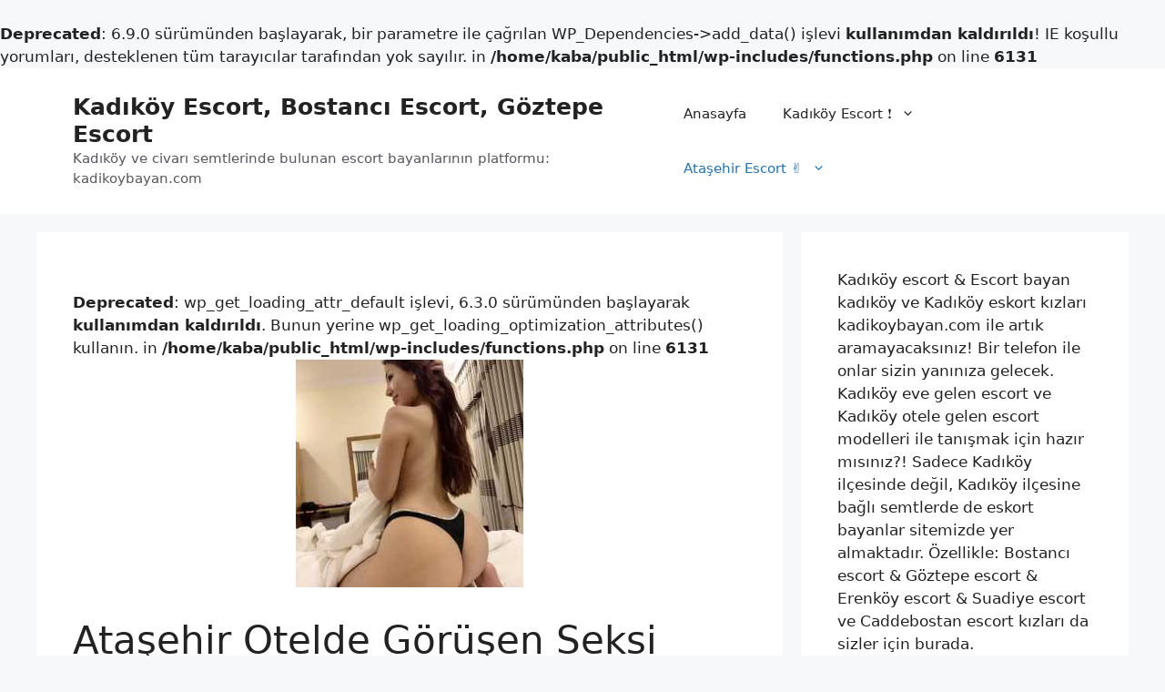

--- FILE ---
content_type: text/html; charset=UTF-8
request_url: http://kadikoybayan.com/atasehir-otelde-gorusen-seksi-escort-naz/
body_size: 16922
content:
<!DOCTYPE html>
<html lang="tr">
<head>
	<meta charset="UTF-8">
	<br />
<b>Deprecated</b>:  6.9.0 sürümünden başlayarak, bir parametre ile çağrılan WP_Dependencies-&gt;add_data() işlevi <strong>kullanımdan kaldırıldı</strong>! IE koşullu yorumları, desteklenen tüm tarayıcılar tarafından yok sayılır. in <b>/home/kaba/public_html/wp-includes/functions.php</b> on line <b>6131</b><br />
<meta name='robots' content='index, follow, max-image-preview:large, max-snippet:-1, max-video-preview:-1' />
<meta name="viewport" content="width=device-width, initial-scale=1">
	<!-- This site is optimized with the Yoast SEO plugin v26.7 - https://yoast.com/wordpress/plugins/seo/ -->
	<title>Ataşehir Otelde Görüşen Seksi Escort Naz</title>
	<meta name="description" content="Selamlar ben Ataşehir&#039;den baş döndüren güzelliğimle escort partneriniz Naz. 22 yaşında, 1.65 boyunda, 49 kiloda, 90-60-85 vücut ölçülerine sahip Seks Seven bir" />
	<link rel="canonical" href="http://kadikoybayan.com/atasehir-otelde-gorusen-seksi-escort-naz/" />
	<meta property="og:locale" content="tr_TR" />
	<meta property="og:type" content="article" />
	<meta property="og:title" content="Ataşehir Otelde Görüşen Seksi Escort Naz" />
	<meta property="og:description" content="Selamlar ben Ataşehir&#039;den baş döndüren güzelliğimle escort partneriniz Naz. 22 yaşında, 1.65 boyunda, 49 kiloda, 90-60-85 vücut ölçülerine sahip Seks Seven bir" />
	<meta property="og:url" content="http://kadikoybayan.com/atasehir-otelde-gorusen-seksi-escort-naz/" />
	<meta property="og:site_name" content="Kadıköy Escort, Bostancı Escort, Göztepe Escort" />
	<meta property="article:published_time" content="2022-04-11T12:44:15+00:00" />
	<meta property="og:image" content="http://kadikoybayan.com/wp-content/uploads/2022/04/atasehir-otelde-gorusen-seksi-escort-naz.jpg" />
	<meta property="og:image:width" content="250" />
	<meta property="og:image:height" content="250" />
	<meta property="og:image:type" content="image/jpeg" />
	<meta name="author" content="admin" />
	<meta name="twitter:card" content="summary_large_image" />
	<meta name="twitter:label1" content="Yazan:" />
	<meta name="twitter:data1" content="admin" />
	<script type="application/ld+json" class="yoast-schema-graph">{"@context":"https://schema.org","@graph":[{"@type":"Article","@id":"http://kadikoybayan.com/atasehir-otelde-gorusen-seksi-escort-naz/#article","isPartOf":{"@id":"http://kadikoybayan.com/atasehir-otelde-gorusen-seksi-escort-naz/"},"author":{"name":"admin","@id":"http://kadikoybayan.com/#/schema/person/e4ceedb737e6d44f394ddbb1e9e377b5"},"headline":"Ataşehir Otelde Görüşen Seksi Escort Naz","datePublished":"2022-04-11T12:44:15+00:00","mainEntityOfPage":{"@id":"http://kadikoybayan.com/atasehir-otelde-gorusen-seksi-escort-naz/"},"wordCount":103,"commentCount":0,"image":{"@id":"http://kadikoybayan.com/atasehir-otelde-gorusen-seksi-escort-naz/#primaryimage"},"thumbnailUrl":"http://kadikoybayan.com/wp-content/uploads/2022/04/atasehir-otelde-gorusen-seksi-escort-naz.jpg","articleSection":["Ataşehir Escort ✌️"],"inLanguage":"tr","potentialAction":[{"@type":"CommentAction","name":"Comment","target":["http://kadikoybayan.com/atasehir-otelde-gorusen-seksi-escort-naz/#respond"]}]},{"@type":"WebPage","@id":"http://kadikoybayan.com/atasehir-otelde-gorusen-seksi-escort-naz/","url":"http://kadikoybayan.com/atasehir-otelde-gorusen-seksi-escort-naz/","name":"Ataşehir Otelde Görüşen Seksi Escort Naz","isPartOf":{"@id":"http://kadikoybayan.com/#website"},"primaryImageOfPage":{"@id":"http://kadikoybayan.com/atasehir-otelde-gorusen-seksi-escort-naz/#primaryimage"},"image":{"@id":"http://kadikoybayan.com/atasehir-otelde-gorusen-seksi-escort-naz/#primaryimage"},"thumbnailUrl":"http://kadikoybayan.com/wp-content/uploads/2022/04/atasehir-otelde-gorusen-seksi-escort-naz.jpg","datePublished":"2022-04-11T12:44:15+00:00","author":{"@id":"http://kadikoybayan.com/#/schema/person/e4ceedb737e6d44f394ddbb1e9e377b5"},"description":"Selamlar ben Ataşehir'den baş döndüren güzelliğimle escort partneriniz Naz. 22 yaşında, 1.65 boyunda, 49 kiloda, 90-60-85 vücut ölçülerine sahip Seks Seven bir","breadcrumb":{"@id":"http://kadikoybayan.com/atasehir-otelde-gorusen-seksi-escort-naz/#breadcrumb"},"inLanguage":"tr","potentialAction":[{"@type":"ReadAction","target":["http://kadikoybayan.com/atasehir-otelde-gorusen-seksi-escort-naz/"]}]},{"@type":"ImageObject","inLanguage":"tr","@id":"http://kadikoybayan.com/atasehir-otelde-gorusen-seksi-escort-naz/#primaryimage","url":"http://kadikoybayan.com/wp-content/uploads/2022/04/atasehir-otelde-gorusen-seksi-escort-naz.jpg","contentUrl":"http://kadikoybayan.com/wp-content/uploads/2022/04/atasehir-otelde-gorusen-seksi-escort-naz.jpg","width":250,"height":250,"caption":"Ataşehir Otelde Görüşen Seksi Escort Naz"},{"@type":"BreadcrumbList","@id":"http://kadikoybayan.com/atasehir-otelde-gorusen-seksi-escort-naz/#breadcrumb","itemListElement":[{"@type":"ListItem","position":1,"name":"Anasayfa","item":"http://kadikoybayan.com/"},{"@type":"ListItem","position":2,"name":"Ataşehir Otelde Görüşen Seksi Escort Naz"}]},{"@type":"WebSite","@id":"http://kadikoybayan.com/#website","url":"http://kadikoybayan.com/","name":"Kadıköy Escort, Bostancı Escort, Göztepe Escort","description":"Kadıköy ve civarı semtlerinde bulunan escort bayanlarının platformu: kadikoybayan.com","potentialAction":[{"@type":"SearchAction","target":{"@type":"EntryPoint","urlTemplate":"http://kadikoybayan.com/?s={search_term_string}"},"query-input":{"@type":"PropertyValueSpecification","valueRequired":true,"valueName":"search_term_string"}}],"inLanguage":"tr"},{"@type":"Person","@id":"http://kadikoybayan.com/#/schema/person/e4ceedb737e6d44f394ddbb1e9e377b5","name":"admin","image":{"@type":"ImageObject","inLanguage":"tr","@id":"http://kadikoybayan.com/#/schema/person/image/","url":"https://secure.gravatar.com/avatar/95738af45f9d18d032a91bb5a7ad918a2b3a2b54755685a94ba117ca666e813f?s=96&d=retro&r=g","contentUrl":"https://secure.gravatar.com/avatar/95738af45f9d18d032a91bb5a7ad918a2b3a2b54755685a94ba117ca666e813f?s=96&d=retro&r=g","caption":"admin"},"sameAs":["http://kadikoybayan.com"],"url":"http://kadikoybayan.com/author/admin/"}]}</script>
	<!-- / Yoast SEO plugin. -->


<link rel="alternate" type="application/rss+xml" title="Kadıköy Escort, Bostancı Escort, Göztepe Escort &raquo; akışı" href="http://kadikoybayan.com/feed/" />
<link rel="alternate" type="application/rss+xml" title="Kadıköy Escort, Bostancı Escort, Göztepe Escort &raquo; yorum akışı" href="http://kadikoybayan.com/comments/feed/" />
<link rel="alternate" type="application/rss+xml" title="Kadıköy Escort, Bostancı Escort, Göztepe Escort &raquo; Ataşehir Otelde Görüşen Seksi Escort Naz yorum akışı" href="http://kadikoybayan.com/atasehir-otelde-gorusen-seksi-escort-naz/feed/" />
<link rel="alternate" title="oEmbed (JSON)" type="application/json+oembed" href="http://kadikoybayan.com/wp-json/oembed/1.0/embed?url=http%3A%2F%2Fkadikoybayan.com%2Fatasehir-otelde-gorusen-seksi-escort-naz%2F" />
<link rel="alternate" title="oEmbed (XML)" type="text/xml+oembed" href="http://kadikoybayan.com/wp-json/oembed/1.0/embed?url=http%3A%2F%2Fkadikoybayan.com%2Fatasehir-otelde-gorusen-seksi-escort-naz%2F&#038;format=xml" />
<style id='wp-img-auto-sizes-contain-inline-css'>
img:is([sizes=auto i],[sizes^="auto," i]){contain-intrinsic-size:3000px 1500px}
/*# sourceURL=wp-img-auto-sizes-contain-inline-css */
</style>
<style id='wp-emoji-styles-inline-css'>

	img.wp-smiley, img.emoji {
		display: inline !important;
		border: none !important;
		box-shadow: none !important;
		height: 1em !important;
		width: 1em !important;
		margin: 0 0.07em !important;
		vertical-align: -0.1em !important;
		background: none !important;
		padding: 0 !important;
	}
/*# sourceURL=wp-emoji-styles-inline-css */
</style>
<style id='wp-block-library-inline-css'>
:root{--wp-block-synced-color:#7a00df;--wp-block-synced-color--rgb:122,0,223;--wp-bound-block-color:var(--wp-block-synced-color);--wp-editor-canvas-background:#ddd;--wp-admin-theme-color:#007cba;--wp-admin-theme-color--rgb:0,124,186;--wp-admin-theme-color-darker-10:#006ba1;--wp-admin-theme-color-darker-10--rgb:0,107,160.5;--wp-admin-theme-color-darker-20:#005a87;--wp-admin-theme-color-darker-20--rgb:0,90,135;--wp-admin-border-width-focus:2px}@media (min-resolution:192dpi){:root{--wp-admin-border-width-focus:1.5px}}.wp-element-button{cursor:pointer}:root .has-very-light-gray-background-color{background-color:#eee}:root .has-very-dark-gray-background-color{background-color:#313131}:root .has-very-light-gray-color{color:#eee}:root .has-very-dark-gray-color{color:#313131}:root .has-vivid-green-cyan-to-vivid-cyan-blue-gradient-background{background:linear-gradient(135deg,#00d084,#0693e3)}:root .has-purple-crush-gradient-background{background:linear-gradient(135deg,#34e2e4,#4721fb 50%,#ab1dfe)}:root .has-hazy-dawn-gradient-background{background:linear-gradient(135deg,#faaca8,#dad0ec)}:root .has-subdued-olive-gradient-background{background:linear-gradient(135deg,#fafae1,#67a671)}:root .has-atomic-cream-gradient-background{background:linear-gradient(135deg,#fdd79a,#004a59)}:root .has-nightshade-gradient-background{background:linear-gradient(135deg,#330968,#31cdcf)}:root .has-midnight-gradient-background{background:linear-gradient(135deg,#020381,#2874fc)}:root{--wp--preset--font-size--normal:16px;--wp--preset--font-size--huge:42px}.has-regular-font-size{font-size:1em}.has-larger-font-size{font-size:2.625em}.has-normal-font-size{font-size:var(--wp--preset--font-size--normal)}.has-huge-font-size{font-size:var(--wp--preset--font-size--huge)}.has-text-align-center{text-align:center}.has-text-align-left{text-align:left}.has-text-align-right{text-align:right}.has-fit-text{white-space:nowrap!important}#end-resizable-editor-section{display:none}.aligncenter{clear:both}.items-justified-left{justify-content:flex-start}.items-justified-center{justify-content:center}.items-justified-right{justify-content:flex-end}.items-justified-space-between{justify-content:space-between}.screen-reader-text{border:0;clip-path:inset(50%);height:1px;margin:-1px;overflow:hidden;padding:0;position:absolute;width:1px;word-wrap:normal!important}.screen-reader-text:focus{background-color:#ddd;clip-path:none;color:#444;display:block;font-size:1em;height:auto;left:5px;line-height:normal;padding:15px 23px 14px;text-decoration:none;top:5px;width:auto;z-index:100000}html :where(.has-border-color){border-style:solid}html :where([style*=border-top-color]){border-top-style:solid}html :where([style*=border-right-color]){border-right-style:solid}html :where([style*=border-bottom-color]){border-bottom-style:solid}html :where([style*=border-left-color]){border-left-style:solid}html :where([style*=border-width]){border-style:solid}html :where([style*=border-top-width]){border-top-style:solid}html :where([style*=border-right-width]){border-right-style:solid}html :where([style*=border-bottom-width]){border-bottom-style:solid}html :where([style*=border-left-width]){border-left-style:solid}html :where(img[class*=wp-image-]){height:auto;max-width:100%}:where(figure){margin:0 0 1em}html :where(.is-position-sticky){--wp-admin--admin-bar--position-offset:var(--wp-admin--admin-bar--height,0px)}@media screen and (max-width:600px){html :where(.is-position-sticky){--wp-admin--admin-bar--position-offset:0px}}

/*# sourceURL=wp-block-library-inline-css */
</style><style id='wp-block-categories-inline-css'>
.wp-block-categories{box-sizing:border-box}.wp-block-categories.alignleft{margin-right:2em}.wp-block-categories.alignright{margin-left:2em}.wp-block-categories.wp-block-categories-dropdown.aligncenter{text-align:center}.wp-block-categories .wp-block-categories__label{display:block;width:100%}
/*# sourceURL=http://kadikoybayan.com/wp-includes/blocks/categories/style.min.css */
</style>
<style id='wp-block-tag-cloud-inline-css'>
.wp-block-tag-cloud{box-sizing:border-box}.wp-block-tag-cloud.aligncenter{justify-content:center;text-align:center}.wp-block-tag-cloud a{display:inline-block;margin-right:5px}.wp-block-tag-cloud span{display:inline-block;margin-left:5px;text-decoration:none}:root :where(.wp-block-tag-cloud.is-style-outline){display:flex;flex-wrap:wrap;gap:1ch}:root :where(.wp-block-tag-cloud.is-style-outline a){border:1px solid;font-size:unset!important;margin-right:0;padding:1ch 2ch;text-decoration:none!important}
/*# sourceURL=http://kadikoybayan.com/wp-includes/blocks/tag-cloud/style.min.css */
</style>
<style id='wp-block-group-inline-css'>
.wp-block-group{box-sizing:border-box}:where(.wp-block-group.wp-block-group-is-layout-constrained){position:relative}
/*# sourceURL=http://kadikoybayan.com/wp-includes/blocks/group/style.min.css */
</style>
<style id='global-styles-inline-css'>
:root{--wp--preset--aspect-ratio--square: 1;--wp--preset--aspect-ratio--4-3: 4/3;--wp--preset--aspect-ratio--3-4: 3/4;--wp--preset--aspect-ratio--3-2: 3/2;--wp--preset--aspect-ratio--2-3: 2/3;--wp--preset--aspect-ratio--16-9: 16/9;--wp--preset--aspect-ratio--9-16: 9/16;--wp--preset--color--black: #000000;--wp--preset--color--cyan-bluish-gray: #abb8c3;--wp--preset--color--white: #ffffff;--wp--preset--color--pale-pink: #f78da7;--wp--preset--color--vivid-red: #cf2e2e;--wp--preset--color--luminous-vivid-orange: #ff6900;--wp--preset--color--luminous-vivid-amber: #fcb900;--wp--preset--color--light-green-cyan: #7bdcb5;--wp--preset--color--vivid-green-cyan: #00d084;--wp--preset--color--pale-cyan-blue: #8ed1fc;--wp--preset--color--vivid-cyan-blue: #0693e3;--wp--preset--color--vivid-purple: #9b51e0;--wp--preset--color--contrast: var(--contrast);--wp--preset--color--contrast-2: var(--contrast-2);--wp--preset--color--contrast-3: var(--contrast-3);--wp--preset--color--base: var(--base);--wp--preset--color--base-2: var(--base-2);--wp--preset--color--base-3: var(--base-3);--wp--preset--color--accent: var(--accent);--wp--preset--gradient--vivid-cyan-blue-to-vivid-purple: linear-gradient(135deg,rgb(6,147,227) 0%,rgb(155,81,224) 100%);--wp--preset--gradient--light-green-cyan-to-vivid-green-cyan: linear-gradient(135deg,rgb(122,220,180) 0%,rgb(0,208,130) 100%);--wp--preset--gradient--luminous-vivid-amber-to-luminous-vivid-orange: linear-gradient(135deg,rgb(252,185,0) 0%,rgb(255,105,0) 100%);--wp--preset--gradient--luminous-vivid-orange-to-vivid-red: linear-gradient(135deg,rgb(255,105,0) 0%,rgb(207,46,46) 100%);--wp--preset--gradient--very-light-gray-to-cyan-bluish-gray: linear-gradient(135deg,rgb(238,238,238) 0%,rgb(169,184,195) 100%);--wp--preset--gradient--cool-to-warm-spectrum: linear-gradient(135deg,rgb(74,234,220) 0%,rgb(151,120,209) 20%,rgb(207,42,186) 40%,rgb(238,44,130) 60%,rgb(251,105,98) 80%,rgb(254,248,76) 100%);--wp--preset--gradient--blush-light-purple: linear-gradient(135deg,rgb(255,206,236) 0%,rgb(152,150,240) 100%);--wp--preset--gradient--blush-bordeaux: linear-gradient(135deg,rgb(254,205,165) 0%,rgb(254,45,45) 50%,rgb(107,0,62) 100%);--wp--preset--gradient--luminous-dusk: linear-gradient(135deg,rgb(255,203,112) 0%,rgb(199,81,192) 50%,rgb(65,88,208) 100%);--wp--preset--gradient--pale-ocean: linear-gradient(135deg,rgb(255,245,203) 0%,rgb(182,227,212) 50%,rgb(51,167,181) 100%);--wp--preset--gradient--electric-grass: linear-gradient(135deg,rgb(202,248,128) 0%,rgb(113,206,126) 100%);--wp--preset--gradient--midnight: linear-gradient(135deg,rgb(2,3,129) 0%,rgb(40,116,252) 100%);--wp--preset--font-size--small: 13px;--wp--preset--font-size--medium: 20px;--wp--preset--font-size--large: 36px;--wp--preset--font-size--x-large: 42px;--wp--preset--spacing--20: 0.44rem;--wp--preset--spacing--30: 0.67rem;--wp--preset--spacing--40: 1rem;--wp--preset--spacing--50: 1.5rem;--wp--preset--spacing--60: 2.25rem;--wp--preset--spacing--70: 3.38rem;--wp--preset--spacing--80: 5.06rem;--wp--preset--shadow--natural: 6px 6px 9px rgba(0, 0, 0, 0.2);--wp--preset--shadow--deep: 12px 12px 50px rgba(0, 0, 0, 0.4);--wp--preset--shadow--sharp: 6px 6px 0px rgba(0, 0, 0, 0.2);--wp--preset--shadow--outlined: 6px 6px 0px -3px rgb(255, 255, 255), 6px 6px rgb(0, 0, 0);--wp--preset--shadow--crisp: 6px 6px 0px rgb(0, 0, 0);}:where(.is-layout-flex){gap: 0.5em;}:where(.is-layout-grid){gap: 0.5em;}body .is-layout-flex{display: flex;}.is-layout-flex{flex-wrap: wrap;align-items: center;}.is-layout-flex > :is(*, div){margin: 0;}body .is-layout-grid{display: grid;}.is-layout-grid > :is(*, div){margin: 0;}:where(.wp-block-columns.is-layout-flex){gap: 2em;}:where(.wp-block-columns.is-layout-grid){gap: 2em;}:where(.wp-block-post-template.is-layout-flex){gap: 1.25em;}:where(.wp-block-post-template.is-layout-grid){gap: 1.25em;}.has-black-color{color: var(--wp--preset--color--black) !important;}.has-cyan-bluish-gray-color{color: var(--wp--preset--color--cyan-bluish-gray) !important;}.has-white-color{color: var(--wp--preset--color--white) !important;}.has-pale-pink-color{color: var(--wp--preset--color--pale-pink) !important;}.has-vivid-red-color{color: var(--wp--preset--color--vivid-red) !important;}.has-luminous-vivid-orange-color{color: var(--wp--preset--color--luminous-vivid-orange) !important;}.has-luminous-vivid-amber-color{color: var(--wp--preset--color--luminous-vivid-amber) !important;}.has-light-green-cyan-color{color: var(--wp--preset--color--light-green-cyan) !important;}.has-vivid-green-cyan-color{color: var(--wp--preset--color--vivid-green-cyan) !important;}.has-pale-cyan-blue-color{color: var(--wp--preset--color--pale-cyan-blue) !important;}.has-vivid-cyan-blue-color{color: var(--wp--preset--color--vivid-cyan-blue) !important;}.has-vivid-purple-color{color: var(--wp--preset--color--vivid-purple) !important;}.has-black-background-color{background-color: var(--wp--preset--color--black) !important;}.has-cyan-bluish-gray-background-color{background-color: var(--wp--preset--color--cyan-bluish-gray) !important;}.has-white-background-color{background-color: var(--wp--preset--color--white) !important;}.has-pale-pink-background-color{background-color: var(--wp--preset--color--pale-pink) !important;}.has-vivid-red-background-color{background-color: var(--wp--preset--color--vivid-red) !important;}.has-luminous-vivid-orange-background-color{background-color: var(--wp--preset--color--luminous-vivid-orange) !important;}.has-luminous-vivid-amber-background-color{background-color: var(--wp--preset--color--luminous-vivid-amber) !important;}.has-light-green-cyan-background-color{background-color: var(--wp--preset--color--light-green-cyan) !important;}.has-vivid-green-cyan-background-color{background-color: var(--wp--preset--color--vivid-green-cyan) !important;}.has-pale-cyan-blue-background-color{background-color: var(--wp--preset--color--pale-cyan-blue) !important;}.has-vivid-cyan-blue-background-color{background-color: var(--wp--preset--color--vivid-cyan-blue) !important;}.has-vivid-purple-background-color{background-color: var(--wp--preset--color--vivid-purple) !important;}.has-black-border-color{border-color: var(--wp--preset--color--black) !important;}.has-cyan-bluish-gray-border-color{border-color: var(--wp--preset--color--cyan-bluish-gray) !important;}.has-white-border-color{border-color: var(--wp--preset--color--white) !important;}.has-pale-pink-border-color{border-color: var(--wp--preset--color--pale-pink) !important;}.has-vivid-red-border-color{border-color: var(--wp--preset--color--vivid-red) !important;}.has-luminous-vivid-orange-border-color{border-color: var(--wp--preset--color--luminous-vivid-orange) !important;}.has-luminous-vivid-amber-border-color{border-color: var(--wp--preset--color--luminous-vivid-amber) !important;}.has-light-green-cyan-border-color{border-color: var(--wp--preset--color--light-green-cyan) !important;}.has-vivid-green-cyan-border-color{border-color: var(--wp--preset--color--vivid-green-cyan) !important;}.has-pale-cyan-blue-border-color{border-color: var(--wp--preset--color--pale-cyan-blue) !important;}.has-vivid-cyan-blue-border-color{border-color: var(--wp--preset--color--vivid-cyan-blue) !important;}.has-vivid-purple-border-color{border-color: var(--wp--preset--color--vivid-purple) !important;}.has-vivid-cyan-blue-to-vivid-purple-gradient-background{background: var(--wp--preset--gradient--vivid-cyan-blue-to-vivid-purple) !important;}.has-light-green-cyan-to-vivid-green-cyan-gradient-background{background: var(--wp--preset--gradient--light-green-cyan-to-vivid-green-cyan) !important;}.has-luminous-vivid-amber-to-luminous-vivid-orange-gradient-background{background: var(--wp--preset--gradient--luminous-vivid-amber-to-luminous-vivid-orange) !important;}.has-luminous-vivid-orange-to-vivid-red-gradient-background{background: var(--wp--preset--gradient--luminous-vivid-orange-to-vivid-red) !important;}.has-very-light-gray-to-cyan-bluish-gray-gradient-background{background: var(--wp--preset--gradient--very-light-gray-to-cyan-bluish-gray) !important;}.has-cool-to-warm-spectrum-gradient-background{background: var(--wp--preset--gradient--cool-to-warm-spectrum) !important;}.has-blush-light-purple-gradient-background{background: var(--wp--preset--gradient--blush-light-purple) !important;}.has-blush-bordeaux-gradient-background{background: var(--wp--preset--gradient--blush-bordeaux) !important;}.has-luminous-dusk-gradient-background{background: var(--wp--preset--gradient--luminous-dusk) !important;}.has-pale-ocean-gradient-background{background: var(--wp--preset--gradient--pale-ocean) !important;}.has-electric-grass-gradient-background{background: var(--wp--preset--gradient--electric-grass) !important;}.has-midnight-gradient-background{background: var(--wp--preset--gradient--midnight) !important;}.has-small-font-size{font-size: var(--wp--preset--font-size--small) !important;}.has-medium-font-size{font-size: var(--wp--preset--font-size--medium) !important;}.has-large-font-size{font-size: var(--wp--preset--font-size--large) !important;}.has-x-large-font-size{font-size: var(--wp--preset--font-size--x-large) !important;}
/*# sourceURL=global-styles-inline-css */
</style>

<style id='classic-theme-styles-inline-css'>
/*! This file is auto-generated */
.wp-block-button__link{color:#fff;background-color:#32373c;border-radius:9999px;box-shadow:none;text-decoration:none;padding:calc(.667em + 2px) calc(1.333em + 2px);font-size:1.125em}.wp-block-file__button{background:#32373c;color:#fff;text-decoration:none}
/*# sourceURL=/wp-includes/css/classic-themes.min.css */
</style>
<link rel='stylesheet' id='generate-comments-css' href='http://kadikoybayan.com/wp-content/themes/generatepress/assets/css/components/comments.min.css?ver=3.6.0' media='all' />
<link rel='stylesheet' id='generate-style-css' href='http://kadikoybayan.com/wp-content/themes/generatepress/assets/css/main.min.css?ver=3.6.0' media='all' />
<style id='generate-style-inline-css'>
body{background-color:var(--base-2);color:var(--contrast);}a{color:var(--accent);}a{text-decoration:underline;}.entry-title a, .site-branding a, a.button, .wp-block-button__link, .main-navigation a{text-decoration:none;}a:hover, a:focus, a:active{color:var(--contrast);}.wp-block-group__inner-container{max-width:1200px;margin-left:auto;margin-right:auto;}.generate-back-to-top{font-size:20px;border-radius:3px;position:fixed;bottom:30px;right:30px;line-height:40px;width:40px;text-align:center;z-index:10;transition:opacity 300ms ease-in-out;opacity:0.1;transform:translateY(1000px);}.generate-back-to-top__show{opacity:1;transform:translateY(0);}:root{--contrast:#222222;--contrast-2:#575760;--contrast-3:#b2b2be;--base:#f0f0f0;--base-2:#f7f8f9;--base-3:#ffffff;--accent:#1e73be;}:root .has-contrast-color{color:var(--contrast);}:root .has-contrast-background-color{background-color:var(--contrast);}:root .has-contrast-2-color{color:var(--contrast-2);}:root .has-contrast-2-background-color{background-color:var(--contrast-2);}:root .has-contrast-3-color{color:var(--contrast-3);}:root .has-contrast-3-background-color{background-color:var(--contrast-3);}:root .has-base-color{color:var(--base);}:root .has-base-background-color{background-color:var(--base);}:root .has-base-2-color{color:var(--base-2);}:root .has-base-2-background-color{background-color:var(--base-2);}:root .has-base-3-color{color:var(--base-3);}:root .has-base-3-background-color{background-color:var(--base-3);}:root .has-accent-color{color:var(--accent);}:root .has-accent-background-color{background-color:var(--accent);}.top-bar{background-color:#636363;color:#ffffff;}.top-bar a{color:#ffffff;}.top-bar a:hover{color:#303030;}.site-header{background-color:var(--base-3);}.main-title a,.main-title a:hover{color:var(--contrast);}.site-description{color:var(--contrast-2);}.mobile-menu-control-wrapper .menu-toggle,.mobile-menu-control-wrapper .menu-toggle:hover,.mobile-menu-control-wrapper .menu-toggle:focus,.has-inline-mobile-toggle #site-navigation.toggled{background-color:rgba(0, 0, 0, 0.02);}.main-navigation,.main-navigation ul ul{background-color:var(--base-3);}.main-navigation .main-nav ul li a, .main-navigation .menu-toggle, .main-navigation .menu-bar-items{color:var(--contrast);}.main-navigation .main-nav ul li:not([class*="current-menu-"]):hover > a, .main-navigation .main-nav ul li:not([class*="current-menu-"]):focus > a, .main-navigation .main-nav ul li.sfHover:not([class*="current-menu-"]) > a, .main-navigation .menu-bar-item:hover > a, .main-navigation .menu-bar-item.sfHover > a{color:var(--accent);}button.menu-toggle:hover,button.menu-toggle:focus{color:var(--contrast);}.main-navigation .main-nav ul li[class*="current-menu-"] > a{color:var(--accent);}.navigation-search input[type="search"],.navigation-search input[type="search"]:active, .navigation-search input[type="search"]:focus, .main-navigation .main-nav ul li.search-item.active > a, .main-navigation .menu-bar-items .search-item.active > a{color:var(--accent);}.main-navigation ul ul{background-color:var(--base);}.separate-containers .inside-article, .separate-containers .comments-area, .separate-containers .page-header, .one-container .container, .separate-containers .paging-navigation, .inside-page-header{background-color:var(--base-3);}.entry-title a{color:var(--contrast);}.entry-title a:hover{color:var(--contrast-2);}.entry-meta{color:var(--contrast-2);}.sidebar .widget{background-color:var(--base-3);}.footer-widgets{background-color:var(--base-3);}.site-info{background-color:var(--base-3);}input[type="text"],input[type="email"],input[type="url"],input[type="password"],input[type="search"],input[type="tel"],input[type="number"],textarea,select{color:var(--contrast);background-color:var(--base-2);border-color:var(--base);}input[type="text"]:focus,input[type="email"]:focus,input[type="url"]:focus,input[type="password"]:focus,input[type="search"]:focus,input[type="tel"]:focus,input[type="number"]:focus,textarea:focus,select:focus{color:var(--contrast);background-color:var(--base-2);border-color:var(--contrast-3);}button,html input[type="button"],input[type="reset"],input[type="submit"],a.button,a.wp-block-button__link:not(.has-background){color:#ffffff;background-color:#55555e;}button:hover,html input[type="button"]:hover,input[type="reset"]:hover,input[type="submit"]:hover,a.button:hover,button:focus,html input[type="button"]:focus,input[type="reset"]:focus,input[type="submit"]:focus,a.button:focus,a.wp-block-button__link:not(.has-background):active,a.wp-block-button__link:not(.has-background):focus,a.wp-block-button__link:not(.has-background):hover{color:#ffffff;background-color:#3f4047;}a.generate-back-to-top{background-color:rgba( 0,0,0,0.4 );color:#ffffff;}a.generate-back-to-top:hover,a.generate-back-to-top:focus{background-color:rgba( 0,0,0,0.6 );color:#ffffff;}:root{--gp-search-modal-bg-color:var(--base-3);--gp-search-modal-text-color:var(--contrast);--gp-search-modal-overlay-bg-color:rgba(0,0,0,0.2);}@media (max-width: 768px){.main-navigation .menu-bar-item:hover > a, .main-navigation .menu-bar-item.sfHover > a{background:none;color:var(--contrast);}}.nav-below-header .main-navigation .inside-navigation.grid-container, .nav-above-header .main-navigation .inside-navigation.grid-container{padding:0px 20px 0px 20px;}.site-main .wp-block-group__inner-container{padding:40px;}.separate-containers .paging-navigation{padding-top:20px;padding-bottom:20px;}.entry-content .alignwide, body:not(.no-sidebar) .entry-content .alignfull{margin-left:-40px;width:calc(100% + 80px);max-width:calc(100% + 80px);}.rtl .menu-item-has-children .dropdown-menu-toggle{padding-left:20px;}.rtl .main-navigation .main-nav ul li.menu-item-has-children > a{padding-right:20px;}@media (max-width:768px){.separate-containers .inside-article, .separate-containers .comments-area, .separate-containers .page-header, .separate-containers .paging-navigation, .one-container .site-content, .inside-page-header{padding:30px;}.site-main .wp-block-group__inner-container{padding:30px;}.inside-top-bar{padding-right:30px;padding-left:30px;}.inside-header{padding-right:30px;padding-left:30px;}.widget-area .widget{padding-top:30px;padding-right:30px;padding-bottom:30px;padding-left:30px;}.footer-widgets-container{padding-top:30px;padding-right:30px;padding-bottom:30px;padding-left:30px;}.inside-site-info{padding-right:30px;padding-left:30px;}.entry-content .alignwide, body:not(.no-sidebar) .entry-content .alignfull{margin-left:-30px;width:calc(100% + 60px);max-width:calc(100% + 60px);}.one-container .site-main .paging-navigation{margin-bottom:20px;}}/* End cached CSS */.is-right-sidebar{width:30%;}.is-left-sidebar{width:30%;}.site-content .content-area{width:70%;}@media (max-width: 768px){.main-navigation .menu-toggle,.sidebar-nav-mobile:not(#sticky-placeholder){display:block;}.main-navigation ul,.gen-sidebar-nav,.main-navigation:not(.slideout-navigation):not(.toggled) .main-nav > ul,.has-inline-mobile-toggle #site-navigation .inside-navigation > *:not(.navigation-search):not(.main-nav){display:none;}.nav-align-right .inside-navigation,.nav-align-center .inside-navigation{justify-content:space-between;}.has-inline-mobile-toggle .mobile-menu-control-wrapper{display:flex;flex-wrap:wrap;}.has-inline-mobile-toggle .inside-header{flex-direction:row;text-align:left;flex-wrap:wrap;}.has-inline-mobile-toggle .header-widget,.has-inline-mobile-toggle #site-navigation{flex-basis:100%;}.nav-float-left .has-inline-mobile-toggle #site-navigation{order:10;}}
.dynamic-author-image-rounded{border-radius:100%;}.dynamic-featured-image, .dynamic-author-image{vertical-align:middle;}.one-container.blog .dynamic-content-template:not(:last-child), .one-container.archive .dynamic-content-template:not(:last-child){padding-bottom:0px;}.dynamic-entry-excerpt > p:last-child{margin-bottom:0px;}
/*# sourceURL=generate-style-inline-css */
</style>
<link rel='stylesheet' id='generate-blog-images-css' href='http://kadikoybayan.com/wp-content/plugins/gp-premium/blog/functions/css/featured-images.min.css?ver=2.2.2' media='all' />
<script src="http://kadikoybayan.com/wp-includes/js/jquery/jquery.min.js?ver=3.7.1" id="jquery-core-js"></script>
<script src="http://kadikoybayan.com/wp-includes/js/jquery/jquery-migrate.min.js?ver=3.4.1" id="jquery-migrate-js"></script>
<link rel="https://api.w.org/" href="http://kadikoybayan.com/wp-json/" /><link rel="alternate" title="JSON" type="application/json" href="http://kadikoybayan.com/wp-json/wp/v2/posts/952" /><link rel="EditURI" type="application/rsd+xml" title="RSD" href="http://kadikoybayan.com/xmlrpc.php?rsd" />
<meta name="generator" content="WordPress 6.9" />
<link rel='shortlink' href='http://kadikoybayan.com/?p=952' />
<link rel="pingback" href="http://kadikoybayan.com/xmlrpc.php">
<link rel="icon" href="http://kadikoybayan.com/wp-content/uploads/2022/03/cropped-favk-32x32.jpg" sizes="32x32" />
<link rel="icon" href="http://kadikoybayan.com/wp-content/uploads/2022/03/cropped-favk-192x192.jpg" sizes="192x192" />
<link rel="apple-touch-icon" href="http://kadikoybayan.com/wp-content/uploads/2022/03/cropped-favk-180x180.jpg" />
<meta name="msapplication-TileImage" content="http://kadikoybayan.com/wp-content/uploads/2022/03/cropped-favk-270x270.jpg" />
</head>

<body class="wp-singular post-template-default single single-post postid-952 single-format-standard wp-embed-responsive wp-theme-generatepress post-image-above-header post-image-aligned-center sticky-menu-fade right-sidebar nav-float-right separate-containers header-aligned-left dropdown-hover featured-image-active" itemtype="https://schema.org/Blog" itemscope>
	<a class="screen-reader-text skip-link" href="#content" title="İçeriğe atla">İçeriğe atla</a>		<header class="site-header has-inline-mobile-toggle" id="masthead" aria-label="Site"  itemtype="https://schema.org/WPHeader" itemscope>
			<div class="inside-header grid-container">
				<div class="site-branding">
						<p class="main-title" itemprop="headline">
					<a href="http://kadikoybayan.com/" rel="home">Kadıköy Escort, Bostancı Escort, Göztepe Escort</a>
				</p>
						<p class="site-description" itemprop="description">Kadıköy ve civarı semtlerinde bulunan escort bayanlarının platformu: kadikoybayan.com</p>
					</div>	<nav class="main-navigation mobile-menu-control-wrapper" id="mobile-menu-control-wrapper" aria-label="Mobile Toggle">
				<button data-nav="site-navigation" class="menu-toggle" aria-controls="primary-menu" aria-expanded="false">
			<span class="gp-icon icon-menu-bars"><svg viewBox="0 0 512 512" aria-hidden="true" xmlns="http://www.w3.org/2000/svg" width="1em" height="1em"><path d="M0 96c0-13.255 10.745-24 24-24h464c13.255 0 24 10.745 24 24s-10.745 24-24 24H24c-13.255 0-24-10.745-24-24zm0 160c0-13.255 10.745-24 24-24h464c13.255 0 24 10.745 24 24s-10.745 24-24 24H24c-13.255 0-24-10.745-24-24zm0 160c0-13.255 10.745-24 24-24h464c13.255 0 24 10.745 24 24s-10.745 24-24 24H24c-13.255 0-24-10.745-24-24z" /></svg><svg viewBox="0 0 512 512" aria-hidden="true" xmlns="http://www.w3.org/2000/svg" width="1em" height="1em"><path d="M71.029 71.029c9.373-9.372 24.569-9.372 33.942 0L256 222.059l151.029-151.03c9.373-9.372 24.569-9.372 33.942 0 9.372 9.373 9.372 24.569 0 33.942L289.941 256l151.03 151.029c9.372 9.373 9.372 24.569 0 33.942-9.373 9.372-24.569 9.372-33.942 0L256 289.941l-151.029 151.03c-9.373 9.372-24.569 9.372-33.942 0-9.372-9.373-9.372-24.569 0-33.942L222.059 256 71.029 104.971c-9.372-9.373-9.372-24.569 0-33.942z" /></svg></span><span class="screen-reader-text">Menü</span>		</button>
	</nav>
			<nav class="main-navigation sub-menu-right" id="site-navigation" aria-label="Primary"  itemtype="https://schema.org/SiteNavigationElement" itemscope>
			<div class="inside-navigation grid-container">
								<button class="menu-toggle" aria-controls="primary-menu" aria-expanded="false">
					<span class="gp-icon icon-menu-bars"><svg viewBox="0 0 512 512" aria-hidden="true" xmlns="http://www.w3.org/2000/svg" width="1em" height="1em"><path d="M0 96c0-13.255 10.745-24 24-24h464c13.255 0 24 10.745 24 24s-10.745 24-24 24H24c-13.255 0-24-10.745-24-24zm0 160c0-13.255 10.745-24 24-24h464c13.255 0 24 10.745 24 24s-10.745 24-24 24H24c-13.255 0-24-10.745-24-24zm0 160c0-13.255 10.745-24 24-24h464c13.255 0 24 10.745 24 24s-10.745 24-24 24H24c-13.255 0-24-10.745-24-24z" /></svg><svg viewBox="0 0 512 512" aria-hidden="true" xmlns="http://www.w3.org/2000/svg" width="1em" height="1em"><path d="M71.029 71.029c9.373-9.372 24.569-9.372 33.942 0L256 222.059l151.029-151.03c9.373-9.372 24.569-9.372 33.942 0 9.372 9.373 9.372 24.569 0 33.942L289.941 256l151.03 151.029c9.372 9.373 9.372 24.569 0 33.942-9.373 9.372-24.569 9.372-33.942 0L256 289.941l-151.029 151.03c-9.373 9.372-24.569 9.372-33.942 0-9.372-9.373-9.372-24.569 0-33.942L222.059 256 71.029 104.971c-9.372-9.373-9.372-24.569 0-33.942z" /></svg></span><span class="screen-reader-text">Menü</span>				</button>
				<div id="primary-menu" class="main-nav"><ul id="menu-anasayfa" class=" menu sf-menu"><li id="menu-item-11" class="menu-item menu-item-type-custom menu-item-object-custom menu-item-11"><a href="/index.php">Anasayfa</a></li>
<li id="menu-item-12" class="menu-item menu-item-type-taxonomy menu-item-object-category menu-item-has-children menu-item-12"><a href="http://kadikoybayan.com/escort/kadikoy-escort/">Kadıköy Escort ❗<span role="presentation" class="dropdown-menu-toggle"><span class="gp-icon icon-arrow"><svg viewBox="0 0 330 512" aria-hidden="true" xmlns="http://www.w3.org/2000/svg" width="1em" height="1em"><path d="M305.913 197.085c0 2.266-1.133 4.815-2.833 6.514L171.087 335.593c-1.7 1.7-4.249 2.832-6.515 2.832s-4.815-1.133-6.515-2.832L26.064 203.599c-1.7-1.7-2.832-4.248-2.832-6.514s1.132-4.816 2.832-6.515l14.162-14.163c1.7-1.699 3.966-2.832 6.515-2.832 2.266 0 4.815 1.133 6.515 2.832l111.316 111.317 111.316-111.317c1.7-1.699 4.249-2.832 6.515-2.832s4.815 1.133 6.515 2.832l14.162 14.163c1.7 1.7 2.833 4.249 2.833 6.515z" /></svg></span></span></a>
<ul class="sub-menu">
	<li id="menu-item-13" class="menu-item menu-item-type-taxonomy menu-item-object-category menu-item-13"><a href="http://kadikoybayan.com/escort/kadikoy-escort/acibadem-escort/">Acıbadem Escort</a></li>
	<li id="menu-item-14" class="menu-item menu-item-type-taxonomy menu-item-object-category menu-item-14"><a href="http://kadikoybayan.com/escort/kadikoy-escort/bostanci-escort/">Bostancı Escort ⭐</a></li>
	<li id="menu-item-15" class="menu-item menu-item-type-taxonomy menu-item-object-category menu-item-15"><a href="http://kadikoybayan.com/escort/kadikoy-escort/caddebostan-escort/">Caddebostan Escort</a></li>
	<li id="menu-item-16" class="menu-item menu-item-type-taxonomy menu-item-object-category menu-item-16"><a href="http://kadikoybayan.com/escort/kadikoy-escort/caferaga-escort/">Caferağa Escort</a></li>
	<li id="menu-item-17" class="menu-item menu-item-type-taxonomy menu-item-object-category menu-item-17"><a href="http://kadikoybayan.com/escort/kadikoy-escort/erenkoy-escort/">Erenköy Escort</a></li>
	<li id="menu-item-18" class="menu-item menu-item-type-taxonomy menu-item-object-category menu-item-18"><a href="http://kadikoybayan.com/escort/kadikoy-escort/fenerbahce-escort/">Fenerbahçe Escort</a></li>
	<li id="menu-item-19" class="menu-item menu-item-type-taxonomy menu-item-object-category menu-item-19"><a href="http://kadikoybayan.com/escort/kadikoy-escort/goztepe-escort/">Göztepe Escort 😎</a></li>
	<li id="menu-item-58" class="menu-item menu-item-type-taxonomy menu-item-object-category menu-item-58"><a href="http://kadikoybayan.com/escort/kadikoy-escort/kiziltoprak-escort/">Kızıltoprak Escort</a></li>
	<li id="menu-item-20" class="menu-item menu-item-type-taxonomy menu-item-object-category menu-item-20"><a href="http://kadikoybayan.com/escort/kadikoy-escort/kosuyolu-escort/">Koşuyolu Escort</a></li>
	<li id="menu-item-21" class="menu-item menu-item-type-taxonomy menu-item-object-category menu-item-21"><a href="http://kadikoybayan.com/escort/kadikoy-escort/kozyatagi-escort/">Kozyatağı Escort</a></li>
	<li id="menu-item-23" class="menu-item menu-item-type-taxonomy menu-item-object-category menu-item-23"><a href="http://kadikoybayan.com/escort/kadikoy-escort/moda-escort/">Moda Escort</a></li>
	<li id="menu-item-22" class="menu-item menu-item-type-taxonomy menu-item-object-category menu-item-22"><a href="http://kadikoybayan.com/escort/kadikoy-escort/suadiye-escort/">Suadiye Escort</a></li>
</ul>
</li>
<li id="menu-item-79" class="menu-item menu-item-type-taxonomy menu-item-object-category current-post-ancestor current-menu-parent current-post-parent menu-item-has-children menu-item-79"><a href="http://kadikoybayan.com/escort/atasehir-escort/">Ataşehir Escort ✌️<span role="presentation" class="dropdown-menu-toggle"><span class="gp-icon icon-arrow"><svg viewBox="0 0 330 512" aria-hidden="true" xmlns="http://www.w3.org/2000/svg" width="1em" height="1em"><path d="M305.913 197.085c0 2.266-1.133 4.815-2.833 6.514L171.087 335.593c-1.7 1.7-4.249 2.832-6.515 2.832s-4.815-1.133-6.515-2.832L26.064 203.599c-1.7-1.7-2.832-4.248-2.832-6.514s1.132-4.816 2.832-6.515l14.162-14.163c1.7-1.699 3.966-2.832 6.515-2.832 2.266 0 4.815 1.133 6.515 2.832l111.316 111.317 111.316-111.317c1.7-1.699 4.249-2.832 6.515-2.832s4.815 1.133 6.515 2.832l14.162 14.163c1.7 1.7 2.833 4.249 2.833 6.515z" /></svg></span></span></a>
<ul class="sub-menu">
	<li id="menu-item-80" class="menu-item menu-item-type-taxonomy menu-item-object-category menu-item-80"><a href="http://kadikoybayan.com/escort/atasehir-escort/barbaros-escort/">Barbaros Escort</a></li>
	<li id="menu-item-81" class="menu-item menu-item-type-taxonomy menu-item-object-category menu-item-81"><a href="http://kadikoybayan.com/escort/atasehir-escort/esatpasa-escort/">Esatpaşa Escort</a></li>
	<li id="menu-item-82" class="menu-item menu-item-type-taxonomy menu-item-object-category menu-item-82"><a href="http://kadikoybayan.com/escort/atasehir-escort/ferhatpasa-escort/">Ferhatpaşa Escort</a></li>
	<li id="menu-item-83" class="menu-item menu-item-type-taxonomy menu-item-object-category menu-item-83"><a href="http://kadikoybayan.com/escort/atasehir-escort/icerenkoy-escort/">İçerenköy Escort</a></li>
	<li id="menu-item-84" class="menu-item menu-item-type-taxonomy menu-item-object-category menu-item-84"><a href="http://kadikoybayan.com/escort/atasehir-escort/kayisdagi-escort/">Kayışdağı Escort</a></li>
	<li id="menu-item-85" class="menu-item menu-item-type-taxonomy menu-item-object-category menu-item-85"><a href="http://kadikoybayan.com/escort/atasehir-escort/kucukbakkalkoy-escort/">Küçükbakkalköy Escort</a></li>
	<li id="menu-item-86" class="menu-item menu-item-type-taxonomy menu-item-object-category menu-item-86"><a href="http://kadikoybayan.com/escort/atasehir-escort/namikkemal-escort/">Namıkkemal Escort</a></li>
	<li id="menu-item-87" class="menu-item menu-item-type-taxonomy menu-item-object-category menu-item-87"><a href="http://kadikoybayan.com/escort/atasehir-escort/ornek-escort/">Örnek Escort</a></li>
	<li id="menu-item-88" class="menu-item menu-item-type-taxonomy menu-item-object-category menu-item-88"><a href="http://kadikoybayan.com/escort/atasehir-escort/yenicamlica-escort/">Yeniçamlıca Escort</a></li>
	<li id="menu-item-89" class="menu-item menu-item-type-taxonomy menu-item-object-category menu-item-89"><a href="http://kadikoybayan.com/escort/atasehir-escort/yenisahra-escort/">Yenisahra Escort</a></li>
</ul>
</li>
</ul></div>			</div>
		</nav>
					</div>
		</header>
		
	<div class="site grid-container container hfeed" id="page">
				<div class="site-content" id="content">
			
	<div class="content-area" id="primary">
		<main class="site-main" id="main">
			
<article id="post-952" class="post-952 post type-post status-publish format-standard has-post-thumbnail hentry category-atasehir-escort" itemtype="https://schema.org/CreativeWork" itemscope>
	<div class="inside-article">
		<br />
<b>Deprecated</b>:  wp_get_loading_attr_default işlevi, 6.3.0 sürümünden başlayarak <strong>kullanımdan kaldırıldı</strong>. Bunun yerine wp_get_loading_optimization_attributes() kullanın. in <b>/home/kaba/public_html/wp-includes/functions.php</b> on line <b>6131</b><br />
<div class="featured-image  page-header-image-single ">
				<img width="250" height="250" src="http://kadikoybayan.com/wp-content/uploads/2022/04/atasehir-otelde-gorusen-seksi-escort-naz.jpg" class="attachment-full size-full" alt="Ataşehir Otelde Görüşen Seksi Escort Naz" itemprop="image" decoding="async" fetchpriority="high" srcset="http://kadikoybayan.com/wp-content/uploads/2022/04/atasehir-otelde-gorusen-seksi-escort-naz.jpg 250w, http://kadikoybayan.com/wp-content/uploads/2022/04/atasehir-otelde-gorusen-seksi-escort-naz-150x150.jpg 150w, http://kadikoybayan.com/wp-content/uploads/2022/04/atasehir-otelde-gorusen-seksi-escort-naz-100x100.jpg 100w" sizes="(max-width: 250px) 100vw, 250px" />
			</div>			<header class="entry-header">
				<h1 class="entry-title" itemprop="headline">Ataşehir Otelde Görüşen Seksi Escort Naz</h1>		<div class="entry-meta">
			<span class="posted-on"><time class="entry-date published" datetime="2022-04-11T15:44:15+03:00" itemprop="datePublished">11 Nisan 2022</time></span> <span class="byline">yazar <span class="author vcard" itemprop="author" itemtype="https://schema.org/Person" itemscope><a class="url fn n" href="http://kadikoybayan.com/author/admin/" title="admin tarafından yazılmış tüm yazıları görüntüle" rel="author" itemprop="url"><span class="author-name" itemprop="name">admin</span></a></span></span> 		</div>
					</header>
			
		<div class="entry-content" itemprop="text">
			<div class="b-article-ext">Selamlar ben Ataşehir ’den baş döndüren hoşluğumla escort partneriniz Naz. 22 yaşında, 1.65 boyunda, 49 kiloda,  90-60-85 beden miktarlarına sahip Seks Seven bir kadınım. Sizlere en nitelikli Seks Seven sunmak için Ataşehir escort kategorisinde bulunuyorum. Fotoğraflarım tamamen bana aittir emin olabilirsiniz. Aramalarınıza yanıt veremezsem ileti yoluyla bana erişebilirsiniz bilginize. Kendi yerim yoktur. Görüşmelerimi yalnızca otellerde hakikatleştiriyorum. Sevgili tadında harika bir birliktelik istiyorsanız telefon numaramdan bana erişmeniz yeterli olacaktır. Sevgiler Naz.. TEL: 0532 051 69 01</div>
		</div>

				<footer class="entry-meta" aria-label="Entry meta">
			<span class="cat-links"><span class="gp-icon icon-categories"><svg viewBox="0 0 512 512" aria-hidden="true" xmlns="http://www.w3.org/2000/svg" width="1em" height="1em"><path d="M0 112c0-26.51 21.49-48 48-48h110.014a48 48 0 0143.592 27.907l12.349 26.791A16 16 0 00228.486 128H464c26.51 0 48 21.49 48 48v224c0 26.51-21.49 48-48 48H48c-26.51 0-48-21.49-48-48V112z" /></svg></span><span class="screen-reader-text">Kategoriler </span><a href="http://kadikoybayan.com/escort/atasehir-escort/" rel="category tag">Ataşehir Escort ✌️</a></span> 		<nav id="nav-below" class="post-navigation" aria-label="Yazılar">
			<div class="nav-previous"><span class="gp-icon icon-arrow-left"><svg viewBox="0 0 192 512" aria-hidden="true" xmlns="http://www.w3.org/2000/svg" width="1em" height="1em" fill-rule="evenodd" clip-rule="evenodd" stroke-linejoin="round" stroke-miterlimit="1.414"><path d="M178.425 138.212c0 2.265-1.133 4.813-2.832 6.512L64.276 256.001l111.317 111.277c1.7 1.7 2.832 4.247 2.832 6.513 0 2.265-1.133 4.813-2.832 6.512L161.43 394.46c-1.7 1.7-4.249 2.832-6.514 2.832-2.266 0-4.816-1.133-6.515-2.832L16.407 262.514c-1.699-1.7-2.832-4.248-2.832-6.513 0-2.265 1.133-4.813 2.832-6.512l131.994-131.947c1.7-1.699 4.249-2.831 6.515-2.831 2.265 0 4.815 1.132 6.514 2.831l14.163 14.157c1.7 1.7 2.832 3.965 2.832 6.513z" fill-rule="nonzero" /></svg></span><span class="prev"><a href="http://kadikoybayan.com/sarisin-bomba-acibadem-escort-busra/" rel="prev">Sarışın Bomba Acıbadem Escort Büşra</a></span></div><div class="nav-next"><span class="gp-icon icon-arrow-right"><svg viewBox="0 0 192 512" aria-hidden="true" xmlns="http://www.w3.org/2000/svg" width="1em" height="1em" fill-rule="evenodd" clip-rule="evenodd" stroke-linejoin="round" stroke-miterlimit="1.414"><path d="M178.425 256.001c0 2.266-1.133 4.815-2.832 6.515L43.599 394.509c-1.7 1.7-4.248 2.833-6.514 2.833s-4.816-1.133-6.515-2.833l-14.163-14.162c-1.699-1.7-2.832-3.966-2.832-6.515 0-2.266 1.133-4.815 2.832-6.515l111.317-111.316L16.407 144.685c-1.699-1.7-2.832-4.249-2.832-6.515s1.133-4.815 2.832-6.515l14.163-14.162c1.7-1.7 4.249-2.833 6.515-2.833s4.815 1.133 6.514 2.833l131.994 131.993c1.7 1.7 2.832 4.249 2.832 6.515z" fill-rule="nonzero" /></svg></span><span class="next"><a href="http://kadikoybayan.com/evinde-gorusen-sinirsiz-nazli/" rel="next">Evinde Görüşen Sınırsız Nazlı</a></span></div>		</nav>
				</footer>
			</div>
</article>

			<div class="comments-area">
				<div id="comments">

		<div id="respond" class="comment-respond">
		<h3 id="reply-title" class="comment-reply-title">Yorum yapın <small><a rel="nofollow" id="cancel-comment-reply-link" href="/atasehir-otelde-gorusen-seksi-escort-naz/#respond" style="display:none;">Yanıtı iptal et</a></small></h3><p class="must-log-in">Yorum yapabilmek için <a href="http://kadikoybayan.com/wp-login.php?redirect_to=http%3A%2F%2Fkadikoybayan.com%2Fatasehir-otelde-gorusen-seksi-escort-naz%2F">oturum açmalısınız</a>.</p>	</div><!-- #respond -->
	
</div><!-- #comments -->
			</div>

					</main>
	</div>

	<div class="widget-area sidebar is-right-sidebar" id="right-sidebar">
	<div class="inside-right-sidebar">
		<aside id="block-7" class="widget inner-padding widget_block"><p>Kadıköy escort &amp; Escort bayan kadıköy ve Kadıköy eskort kızları kadikoybayan.com ile artık aramayacaksınız! Bir telefon ile onlar sizin yanınıza gelecek. Kadıköy eve gelen escort ve Kadıköy otele gelen escort modelleri ile tanışmak için hazır mısınız?! Sadece Kadıköy ilçesinde değil, Kadıköy ilçesine bağlı semtlerde de eskort bayanlar sitemizde yer almaktadır. Özellikle: Bostancı escort &amp; Göztepe escort &amp; Erenköy escort &amp; Suadiye escort ve Caddebostan escort kızları da sizler için burada.</p></aside><aside id="block-8" class="widget inner-padding widget_block"><h2 class="widget-title">Kadıköy Semtleri</h2><div class="wp-widget-group__inner-blocks">
<div class="wp-block-group"><div class="wp-block-group__inner-container is-layout-flow wp-block-group-is-layout-flow"><ul class="wp-block-categories-list wp-block-categories">	<li class="cat-item cat-item-5"><a href="http://kadikoybayan.com/escort/kadikoy-escort/acibadem-escort/">Acıbadem Escort</a>
</li>
	<li class="cat-item cat-item-43"><a href="http://kadikoybayan.com/escort/atasehir-escort/">Ataşehir Escort ✌️</a>
</li>
	<li class="cat-item cat-item-52"><a href="http://kadikoybayan.com/escort/atasehir-escort/barbaros-escort/">Barbaros Escort</a>
</li>
	<li class="cat-item cat-item-2"><a href="http://kadikoybayan.com/escort/kadikoy-escort/bostanci-escort/">Bostancı Escort ⭐</a>
</li>
	<li class="cat-item cat-item-9"><a href="http://kadikoybayan.com/escort/kadikoy-escort/erenkoy-escort/">Erenköy Escort</a>
</li>
	<li class="cat-item cat-item-53"><a href="http://kadikoybayan.com/escort/atasehir-escort/esatpasa-escort/">Esatpaşa Escort</a>
</li>
	<li class="cat-item cat-item-4"><a href="http://kadikoybayan.com/escort/kadikoy-escort/fenerbahce-escort/">Fenerbahçe Escort</a>
</li>
	<li class="cat-item cat-item-44"><a href="http://kadikoybayan.com/escort/atasehir-escort/ferhatpasa-escort/">Ferhatpaşa Escort</a>
</li>
	<li class="cat-item cat-item-3"><a href="http://kadikoybayan.com/escort/kadikoy-escort/goztepe-escort/">Göztepe Escort 😎</a>
</li>
	<li class="cat-item cat-item-45"><a href="http://kadikoybayan.com/escort/atasehir-escort/icerenkoy-escort/">İçerenköy Escort</a>
</li>
	<li class="cat-item cat-item-1"><a href="http://kadikoybayan.com/escort/kadikoy-escort/">Kadıköy Escort ❗</a>
</li>
	<li class="cat-item cat-item-46"><a href="http://kadikoybayan.com/escort/atasehir-escort/kayisdagi-escort/">Kayışdağı Escort</a>
</li>
	<li class="cat-item cat-item-41"><a href="http://kadikoybayan.com/escort/kadikoy-escort/kiziltoprak-escort/">Kızıltoprak Escort</a>
</li>
	<li class="cat-item cat-item-10"><a href="http://kadikoybayan.com/escort/kadikoy-escort/kosuyolu-escort/">Koşuyolu Escort</a>
</li>
	<li class="cat-item cat-item-8"><a href="http://kadikoybayan.com/escort/kadikoy-escort/kozyatagi-escort/">Kozyatağı Escort</a>
</li>
	<li class="cat-item cat-item-47"><a href="http://kadikoybayan.com/escort/atasehir-escort/kucukbakkalkoy-escort/">Küçükbakkalköy Escort</a>
</li>
	<li class="cat-item cat-item-13"><a href="http://kadikoybayan.com/escort/kadikoy-escort/moda-escort/">Moda Escort</a>
</li>
	<li class="cat-item cat-item-48"><a href="http://kadikoybayan.com/escort/atasehir-escort/namikkemal-escort/">Namıkkemal Escort</a>
</li>
	<li class="cat-item cat-item-49"><a href="http://kadikoybayan.com/escort/atasehir-escort/ornek-escort/">Örnek Escort</a>
</li>
	<li class="cat-item cat-item-6"><a href="http://kadikoybayan.com/escort/kadikoy-escort/suadiye-escort/">Suadiye Escort</a>
</li>
	<li class="cat-item cat-item-50"><a href="http://kadikoybayan.com/escort/atasehir-escort/yenicamlica-escort/">Yeniçamlıca Escort</a>
</li>
	<li class="cat-item cat-item-51"><a href="http://kadikoybayan.com/escort/atasehir-escort/yenisahra-escort/">Yenisahra Escort</a>
</li>
</ul></div></div>
</div></aside><aside id="block-9" class="widget inner-padding widget_block"><h2 class="widget-title">Etiketler</h2><div class="wp-widget-group__inner-blocks"><p class="wp-block-tag-cloud"><a href="http://kadikoybayan.com/etiket/atasehir-escorr/" class="tag-cloud-link tag-link-54 tag-link-position-1" style="font-size: 8pt;" aria-label="ataşehir escorr (1 öge)">ataşehir escorr</a>
<a href="http://kadikoybayan.com/etiket/atasehir-esc-tel/" class="tag-cloud-link tag-link-58 tag-link-position-2" style="font-size: 8pt;" aria-label="ataşehir esc tel (1 öge)">ataşehir esc tel</a>
<a href="http://kadikoybayan.com/etiket/atasehir-liseli-escort/" class="tag-cloud-link tag-link-56 tag-link-position-3" style="font-size: 8pt;" aria-label="ataşehir liseli escort (1 öge)">ataşehir liseli escort</a>
<a href="http://kadikoybayan.com/etiket/atasehir-orospu/" class="tag-cloud-link tag-link-57 tag-link-position-4" style="font-size: 8pt;" aria-label="ataşehir orospu (1 öge)">ataşehir orospu</a>
<a href="http://kadikoybayan.com/etiket/atasehir-suriyeli-escort/" class="tag-cloud-link tag-link-59 tag-link-position-5" style="font-size: 8pt;" aria-label="ataşehir suriyeli escort (1 öge)">ataşehir suriyeli escort</a>
<a href="http://kadikoybayan.com/etiket/atasehir-yabanci-escort/" class="tag-cloud-link tag-link-61 tag-link-position-6" style="font-size: 8pt;" aria-label="ataşehir yabancı escort (1 öge)">ataşehir yabancı escort</a>
<a href="http://kadikoybayan.com/etiket/aylin/" class="tag-cloud-link tag-link-35 tag-link-position-7" style="font-size: 8pt;" aria-label="aylin (1 öge)">aylin</a>
<a href="http://kadikoybayan.com/etiket/balik-etli/" class="tag-cloud-link tag-link-42 tag-link-position-8" style="font-size: 8pt;" aria-label="balık etli (1 öge)">balık etli</a>
<a href="http://kadikoybayan.com/etiket/escort-atasehir/" class="tag-cloud-link tag-link-55 tag-link-position-9" style="font-size: 8pt;" aria-label="escort ataşehir (1 öge)">escort ataşehir</a>
<a href="http://kadikoybayan.com/etiket/escort-kadikoy/" class="tag-cloud-link tag-link-63 tag-link-position-10" style="font-size: 8pt;" aria-label="escort kadıköy (1 öge)">escort kadıköy</a>
<a href="http://kadikoybayan.com/etiket/evi-olan-escort-atasehir/" class="tag-cloud-link tag-link-62 tag-link-position-11" style="font-size: 8pt;" aria-label="evi olan escort ataşehir (1 öge)">evi olan escort ataşehir</a>
<a href="http://kadikoybayan.com/etiket/fenerbahce/" class="tag-cloud-link tag-link-36 tag-link-position-12" style="font-size: 8pt;" aria-label="fenerbahçe (1 öge)">fenerbahçe</a>
<a href="http://kadikoybayan.com/etiket/i%cc%87stanbul-escort/" class="tag-cloud-link tag-link-17 tag-link-position-13" style="font-size: 8pt;" aria-label="i̇stanbul escort (1 öge)">i̇stanbul escort</a>
<a href="http://kadikoybayan.com/etiket/kadikoy-anal-escort/" class="tag-cloud-link tag-link-21 tag-link-position-14" style="font-size: 8pt;" aria-label="kadıköy anal escort (1 öge)">kadıköy anal escort</a>
<a href="http://kadikoybayan.com/etiket/kadikoy-bayan-escort/" class="tag-cloud-link tag-link-64 tag-link-position-15" style="font-size: 8pt;" aria-label="kadıköy bayan escort (1 öge)">kadıköy bayan escort</a>
<a href="http://kadikoybayan.com/etiket/kadikoy-escorr/" class="tag-cloud-link tag-link-19 tag-link-position-16" style="font-size: 22pt;" aria-label="kadıköy escorr (2 öge)">kadıköy escorr</a>
<a href="http://kadikoybayan.com/etiket/kadikoy-escort/" class="tag-cloud-link tag-link-16 tag-link-position-17" style="font-size: 22pt;" aria-label="kadıköy escort (2 öge)">kadıköy escort</a>
<a href="http://kadikoybayan.com/etiket/kadikoy-escort-bayan/" class="tag-cloud-link tag-link-18 tag-link-position-18" style="font-size: 8pt;" aria-label="kadıköy escort bayan (1 öge)">kadıköy escort bayan</a>
<a href="http://kadikoybayan.com/etiket/kadikoy-escort-cansu/" class="tag-cloud-link tag-link-27 tag-link-position-19" style="font-size: 8pt;" aria-label="kadıköy escort cansu (1 öge)">kadıköy escort cansu</a>
<a href="http://kadikoybayan.com/etiket/kadikoy-esc-tel/" class="tag-cloud-link tag-link-25 tag-link-position-20" style="font-size: 8pt;" aria-label="kadıköy esc tel (1 öge)">kadıköy esc tel</a>
<a href="http://kadikoybayan.com/etiket/kadikoy-eskort-bayan/" class="tag-cloud-link tag-link-20 tag-link-position-21" style="font-size: 8pt;" aria-label="kadıköy eskort bayan (1 öge)">kadıköy eskort bayan</a>
<a href="http://kadikoybayan.com/etiket/kadikoy-eskort-kizlar/" class="tag-cloud-link tag-link-65 tag-link-position-22" style="font-size: 8pt;" aria-label="kadıköy eskort kızlar (1 öge)">kadıköy eskort kızlar</a>
<a href="http://kadikoybayan.com/etiket/kadikoy-eskortlari/" class="tag-cloud-link tag-link-66 tag-link-position-23" style="font-size: 8pt;" aria-label="kadıköy eskortları (1 öge)">kadıköy eskortları</a>
<a href="http://kadikoybayan.com/etiket/kadikoy-liseli-orospu/" class="tag-cloud-link tag-link-28 tag-link-position-24" style="font-size: 8pt;" aria-label="kadıköy liseli orospu (1 öge)">kadıköy liseli orospu</a>
<a href="http://kadikoybayan.com/etiket/kadikoy-oral-escort/" class="tag-cloud-link tag-link-22 tag-link-position-25" style="font-size: 8pt;" aria-label="kadıköy oral escort (1 öge)">kadıköy oral escort</a>
<a href="http://kadikoybayan.com/etiket/kadikoy-orospu/" class="tag-cloud-link tag-link-24 tag-link-position-26" style="font-size: 8pt;" aria-label="kadıköy orospu (1 öge)">kadıköy orospu</a>
<a href="http://kadikoybayan.com/etiket/kadikoy-sinirsiz-escort/" class="tag-cloud-link tag-link-23 tag-link-position-27" style="font-size: 8pt;" aria-label="kadıköy sınırsız escort (1 öge)">kadıköy sınırsız escort</a>
<a href="http://kadikoybayan.com/etiket/kadikoy-uygun-escort/" class="tag-cloud-link tag-link-30 tag-link-position-28" style="font-size: 8pt;" aria-label="kadıköy uygun escort (1 öge)">kadıköy uygun escort</a>
<a href="http://kadikoybayan.com/etiket/kadikoy-yeni-escort/" class="tag-cloud-link tag-link-31 tag-link-position-29" style="font-size: 8pt;" aria-label="kadıköy yeni escort (1 öge)">kadıköy yeni escort</a>
<a href="http://kadikoybayan.com/etiket/kadikoy-ogrenci-escort/" class="tag-cloud-link tag-link-26 tag-link-position-30" style="font-size: 8pt;" aria-label="kadıköy öğrenci escort (1 öge)">kadıköy öğrenci escort</a>
<a href="http://kadikoybayan.com/etiket/kadikoy-sisman-escor/" class="tag-cloud-link tag-link-32 tag-link-position-31" style="font-size: 8pt;" aria-label="kadıköy şişman escor (1 öge)">kadıköy şişman escor</a>
<a href="http://kadikoybayan.com/etiket/kiziltoprak/" class="tag-cloud-link tag-link-37 tag-link-position-32" style="font-size: 22pt;" aria-label="kızıltoprak (2 öge)">kızıltoprak</a>
<a href="http://kadikoybayan.com/etiket/liseli-escort-kadikoy/" class="tag-cloud-link tag-link-29 tag-link-position-33" style="font-size: 8pt;" aria-label="liseli escort kadıköy (1 öge)">liseli escort kadıköy</a>
<a href="http://kadikoybayan.com/etiket/otellere-gelen-escort/" class="tag-cloud-link tag-link-33 tag-link-position-34" style="font-size: 8pt;" aria-label="otellere gelen escort (1 öge)">otellere gelen escort</a>
<a href="http://kadikoybayan.com/etiket/sari-sacli/" class="tag-cloud-link tag-link-34 tag-link-position-35" style="font-size: 8pt;" aria-label="sarı saçlı (1 öge)">sarı saçlı</a>
<a href="http://kadikoybayan.com/etiket/ukraynali-escort-atasehir/" class="tag-cloud-link tag-link-60 tag-link-position-36" style="font-size: 8pt;" aria-label="ukraynalı escort ataşehir (1 öge)">ukraynalı escort ataşehir</a></p></div></aside>	</div>
</div>

	</div>
</div>


<div class="site-footer">
			<footer class="site-info" aria-label="Site"  itemtype="https://schema.org/WPFooter" itemscope>
			<div class="inside-site-info grid-container">
								<div class="copyright-bar">
					2023 Kadıköy Escort, Bostancı Escort, Göztepe Escort ~ <a href="http://kadikoybayan.com/sitemap_index.xml" title="sitemap">sitemap</a><br />
<a href="http://www.mozaka.com" title="maltepe escort">maltepe escort</a>
<a href="https://www.atasehirescortlari.com" title="ataşehir escort">ataşehir escort</a>
<a href="http://www.pendikescortkizlar.net" title="pendik escort">pendik escort</a>
<a href="http://www.kartalescortkizlar.com" title="kartal escort">kartal escort</a>
<a href="http://www.istanbulescorttu.com" title="anadolu yakası escort">anadolu yakası escort</a>
<a href="http://www.escortredzone.com" title="istanbul escort">istanbul escort</a>
<a href="https://brigman.net" title="ümraniye escort">ümraniye escort</a>
<a href="http://www.mozaka.com/semt/atasehir-escort/" title="ataşehir escort">ataşehir escort</a>
<a href="http://www.turkescortbayan.com" title="escort bayan">escort bayan</a>
<a href="http://www.escortsecret.com" title="bostancı escort">bostancı escort</a>
<a href="https://kerhaneci.com" title="pendik escort">pendik escort</a>
<a href="https://kocaelisexokulu.com" title="kocaeli escort">kocaeli escort</a>
<a href="http://www.istanbulescorttu.com/ilceler/anadolu-yakasi-escort/serifali-escort/" title="şerifali escort">şerifali escort</a>
<a href="http://www.escortredzones.com" title="istanbul escort">istanbul escort</a>
<a href="http://www.istanbulescorttu.com" title="anadolu yakası escort">anadolu yakası escort</a>
<a href="https://www.atasehirescortlari.com" title="ümraniye escort">ümraniye escort</a>				</div>
			</div>
		</footer>
		</div>

<a title="Başa dön" aria-label="Başa dön" rel="nofollow" href="#" class="generate-back-to-top" data-scroll-speed="400" data-start-scroll="300" role="button">
					<span class="gp-icon icon-arrow-up"><svg viewBox="0 0 330 512" aria-hidden="true" xmlns="http://www.w3.org/2000/svg" width="1em" height="1em" fill-rule="evenodd" clip-rule="evenodd" stroke-linejoin="round" stroke-miterlimit="1.414"><path d="M305.863 314.916c0 2.266-1.133 4.815-2.832 6.514l-14.157 14.163c-1.699 1.7-3.964 2.832-6.513 2.832-2.265 0-4.813-1.133-6.512-2.832L164.572 224.276 53.295 335.593c-1.699 1.7-4.247 2.832-6.512 2.832-2.265 0-4.814-1.133-6.513-2.832L26.113 321.43c-1.699-1.7-2.831-4.248-2.831-6.514s1.132-4.816 2.831-6.515L158.06 176.408c1.699-1.7 4.247-2.833 6.512-2.833 2.265 0 4.814 1.133 6.513 2.833L303.03 308.4c1.7 1.7 2.832 4.249 2.832 6.515z" fill-rule="nonzero" /></svg></span>
				</a><script type="speculationrules">
{"prefetch":[{"source":"document","where":{"and":[{"href_matches":"/*"},{"not":{"href_matches":["/wp-*.php","/wp-admin/*","/wp-content/uploads/*","/wp-content/*","/wp-content/plugins/*","/wp-content/themes/generatepress/*","/*\\?(.+)"]}},{"not":{"selector_matches":"a[rel~=\"nofollow\"]"}},{"not":{"selector_matches":".no-prefetch, .no-prefetch a"}}]},"eagerness":"conservative"}]}
</script>
<script id="generate-a11y">
!function(){"use strict";if("querySelector"in document&&"addEventListener"in window){var e=document.body;e.addEventListener("pointerdown",(function(){e.classList.add("using-mouse")}),{passive:!0}),e.addEventListener("keydown",(function(){e.classList.remove("using-mouse")}),{passive:!0})}}();
</script>
<script id="generate-menu-js-before">
var generatepressMenu = {"toggleOpenedSubMenus":true,"openSubMenuLabel":"Alt men\u00fcy\u00fc a\u00e7","closeSubMenuLabel":"Alt men\u00fcy\u00fc kapat"};
//# sourceURL=generate-menu-js-before
</script>
<script src="http://kadikoybayan.com/wp-content/themes/generatepress/assets/js/menu.min.js?ver=3.6.0" id="generate-menu-js"></script>
<script id="generate-back-to-top-js-before">
var generatepressBackToTop = {"smooth":true};
//# sourceURL=generate-back-to-top-js-before
</script>
<script src="http://kadikoybayan.com/wp-content/themes/generatepress/assets/js/back-to-top.min.js?ver=3.6.0" id="generate-back-to-top-js"></script>
<script src="http://kadikoybayan.com/wp-includes/js/comment-reply.min.js?ver=6.9" id="comment-reply-js" async data-wp-strategy="async" fetchpriority="low"></script>
<script id="wp-emoji-settings" type="application/json">
{"baseUrl":"https://s.w.org/images/core/emoji/17.0.2/72x72/","ext":".png","svgUrl":"https://s.w.org/images/core/emoji/17.0.2/svg/","svgExt":".svg","source":{"concatemoji":"http://kadikoybayan.com/wp-includes/js/wp-emoji-release.min.js?ver=6.9"}}
</script>
<script type="module">
/*! This file is auto-generated */
const a=JSON.parse(document.getElementById("wp-emoji-settings").textContent),o=(window._wpemojiSettings=a,"wpEmojiSettingsSupports"),s=["flag","emoji"];function i(e){try{var t={supportTests:e,timestamp:(new Date).valueOf()};sessionStorage.setItem(o,JSON.stringify(t))}catch(e){}}function c(e,t,n){e.clearRect(0,0,e.canvas.width,e.canvas.height),e.fillText(t,0,0);t=new Uint32Array(e.getImageData(0,0,e.canvas.width,e.canvas.height).data);e.clearRect(0,0,e.canvas.width,e.canvas.height),e.fillText(n,0,0);const a=new Uint32Array(e.getImageData(0,0,e.canvas.width,e.canvas.height).data);return t.every((e,t)=>e===a[t])}function p(e,t){e.clearRect(0,0,e.canvas.width,e.canvas.height),e.fillText(t,0,0);var n=e.getImageData(16,16,1,1);for(let e=0;e<n.data.length;e++)if(0!==n.data[e])return!1;return!0}function u(e,t,n,a){switch(t){case"flag":return n(e,"\ud83c\udff3\ufe0f\u200d\u26a7\ufe0f","\ud83c\udff3\ufe0f\u200b\u26a7\ufe0f")?!1:!n(e,"\ud83c\udde8\ud83c\uddf6","\ud83c\udde8\u200b\ud83c\uddf6")&&!n(e,"\ud83c\udff4\udb40\udc67\udb40\udc62\udb40\udc65\udb40\udc6e\udb40\udc67\udb40\udc7f","\ud83c\udff4\u200b\udb40\udc67\u200b\udb40\udc62\u200b\udb40\udc65\u200b\udb40\udc6e\u200b\udb40\udc67\u200b\udb40\udc7f");case"emoji":return!a(e,"\ud83e\u1fac8")}return!1}function f(e,t,n,a){let r;const o=(r="undefined"!=typeof WorkerGlobalScope&&self instanceof WorkerGlobalScope?new OffscreenCanvas(300,150):document.createElement("canvas")).getContext("2d",{willReadFrequently:!0}),s=(o.textBaseline="top",o.font="600 32px Arial",{});return e.forEach(e=>{s[e]=t(o,e,n,a)}),s}function r(e){var t=document.createElement("script");t.src=e,t.defer=!0,document.head.appendChild(t)}a.supports={everything:!0,everythingExceptFlag:!0},new Promise(t=>{let n=function(){try{var e=JSON.parse(sessionStorage.getItem(o));if("object"==typeof e&&"number"==typeof e.timestamp&&(new Date).valueOf()<e.timestamp+604800&&"object"==typeof e.supportTests)return e.supportTests}catch(e){}return null}();if(!n){if("undefined"!=typeof Worker&&"undefined"!=typeof OffscreenCanvas&&"undefined"!=typeof URL&&URL.createObjectURL&&"undefined"!=typeof Blob)try{var e="postMessage("+f.toString()+"("+[JSON.stringify(s),u.toString(),c.toString(),p.toString()].join(",")+"));",a=new Blob([e],{type:"text/javascript"});const r=new Worker(URL.createObjectURL(a),{name:"wpTestEmojiSupports"});return void(r.onmessage=e=>{i(n=e.data),r.terminate(),t(n)})}catch(e){}i(n=f(s,u,c,p))}t(n)}).then(e=>{for(const n in e)a.supports[n]=e[n],a.supports.everything=a.supports.everything&&a.supports[n],"flag"!==n&&(a.supports.everythingExceptFlag=a.supports.everythingExceptFlag&&a.supports[n]);var t;a.supports.everythingExceptFlag=a.supports.everythingExceptFlag&&!a.supports.flag,a.supports.everything||((t=a.source||{}).concatemoji?r(t.concatemoji):t.wpemoji&&t.twemoji&&(r(t.twemoji),r(t.wpemoji)))});
//# sourceURL=http://kadikoybayan.com/wp-includes/js/wp-emoji-loader.min.js
</script>

</body>
</html>
